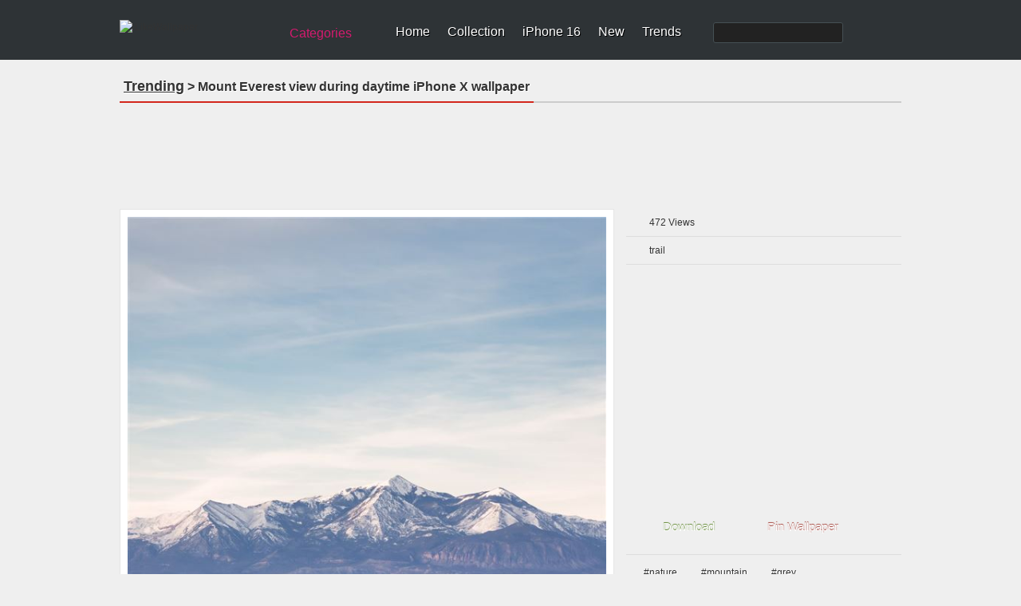

--- FILE ---
content_type: text/html; charset=utf-8
request_url: https://www.google.com/recaptcha/api2/aframe
body_size: 268
content:
<!DOCTYPE HTML><html><head><meta http-equiv="content-type" content="text/html; charset=UTF-8"></head><body><script nonce="jPbFRTWMM5Zfnw1D9dLnSA">/** Anti-fraud and anti-abuse applications only. See google.com/recaptcha */ try{var clients={'sodar':'https://pagead2.googlesyndication.com/pagead/sodar?'};window.addEventListener("message",function(a){try{if(a.source===window.parent){var b=JSON.parse(a.data);var c=clients[b['id']];if(c){var d=document.createElement('img');d.src=c+b['params']+'&rc='+(localStorage.getItem("rc::a")?sessionStorage.getItem("rc::b"):"");window.document.body.appendChild(d);sessionStorage.setItem("rc::e",parseInt(sessionStorage.getItem("rc::e")||0)+1);localStorage.setItem("rc::h",'1762189684847');}}}catch(b){}});window.parent.postMessage("_grecaptcha_ready", "*");}catch(b){}</script></body></html>